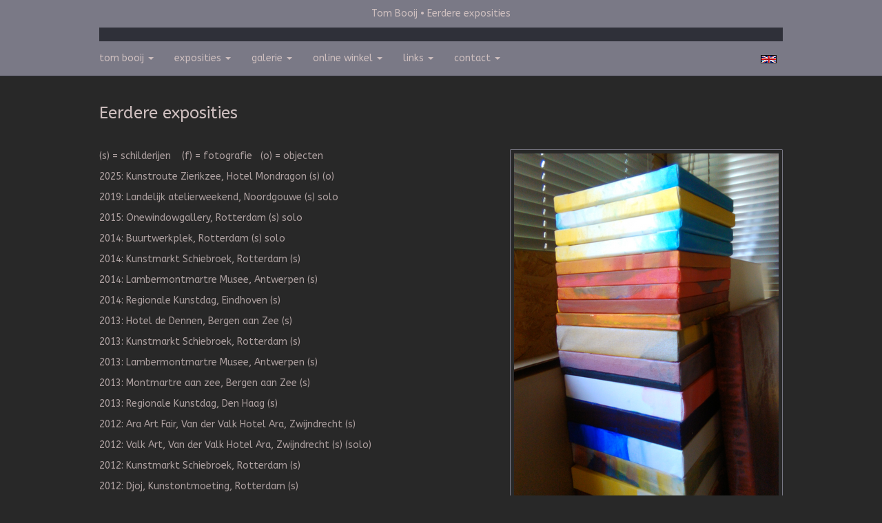

--- FILE ---
content_type: text/html
request_url: https://www.artom.nl/index/345484018_Eerdere+exposities.html
body_size: 4562
content:
<!DOCTYPE html>
<html lang="nl">
	<head>
        		<meta charset="utf-8">
<!-- 		<meta http-equiv="X-UA-Compatible" content="IE=edge"> -->
		<meta name="viewport" content="width=device-width, initial-scale=1">
		<meta name="description" content="(s) = schilderijen&nbsp; &nbsp;&nbsp;(f) = fotografie&nbsp; &nbsp;(o) = objecten

  window.dataLayer = window.dataLaye"/>

		<meta property="og:description" content="(s) = schilderijen&nbsp; &nbsp;&nbsp;(f) = fotografie&nbsp; &nbsp;(o) = objecten

  window.dataLayer = window.dataLaye"/>
		<meta property="og:title" content="Eerdere exposities"/>
		<meta property="og:url" content="https://www.artom.nl/index/345484018_Eerdere+exposities.html"/>
		<meta property="og:type" content="website" />


        <script type="text/javascript" src="https://da585e4b0722.eu-west-1.sdk.awswaf.com/da585e4b0722/bd489623ccdd/challenge.js" defer></script>

        <style>
			.force-upcase {
				text-transform: none !important;
			}
		</style>
		<!-- The above 3 meta tags *must* come first in the head; any other head content must come *after* these tags -->
		<title>Tom Booij - Eerdere exposities</title>

		<!-- jQuery (necessary for Bootstrap's JavaScript plugins) -->
		<script src="//ajax.googleapis.com/ajax/libs/jquery/1.11.2/jquery.min.js"></script>

		<link rel="stylesheet" type="text/css" href="//dqr09d53641yh.cloudfront.net/css/4317-1769770647.css" />
		<!-- <link rel="stylesheet/less" type="text/css" href="assets/exto.themes.less" /> -->
		<!-- HTML5 shim and Respond.js for IE8 support of HTML5 elements and media queries -->
		<!-- WARNING: Respond.js doesn't work if you view the page via file:// -->
		<!--[if lt IE 9]>
			<script src="https://oss.maxcdn.com/html5shiv/3.7.2/html5shiv.min.js"></script>
			<script src="https://oss.maxcdn.com/respond/1.4.2/respond.min.js"></script>
		<![endif]-->
		<script src="//www.google.com/recaptcha/api.js"></script>
				        
        
        
		<meta property="fb:app_id" content="200441346661022" />

        			<meta property="og:image" content="https://d2w1s6o7rqhcfl.cloudfront.net/4317-p-345484018-1766596979.jpg"/>
			<meta property="og:image:alt" content="(s) = schilderijen&nbsp; &nbsp;&nbsp;(f) = fotografie&nbsp; &nbsp;(o) = objecten

  window.dataLayer = window.dataLaye"/>
                			<meta property="og:image:width" content="384"/>
                			<meta property="og:image:height" content="512"/>
        
		<style>
			.index-image {
				float: right;
				padding: 20px 0px 20px 20px;
			}
			.ck-content img {
				 display: inline;
			 }
			img {
				image-orientation: from-image;
			}
		</style>
		
		<script type="text/javascript">

			var _gaq = _gaq || [];
			_gaq.push(['_setAccount', 'UA-54784-13']);
            _gaq.push(['_gat._anonymizeIp']);
            _gaq.push(['_trackPageview']);

            
			(function() {
				var ga = document.createElement('script'); ga.type = 'text/javascript'; ga.async = true;
				ga.src = ('https:' == document.location.protocol ? 'https://ssl' : 'http://www') + '.google-analytics.com/ga.js';
				var s = document.getElementsByTagName('script')[0]; s.parentNode.insertBefore(ga, s);
			})();
		</script>

		
			
			<link href="https://fonts.googleapis.com/css?family=ABeeZee" rel="stylesheet">
			<style>
				/* Set Custom Font */
				.layout--font-custom,
				.layout--font-custom h1,
				.layout--font-custom .h1,
				.layout--font-custom h2,
				.layout--font-custom .h2,
				.layout--font-custom h3,
				.layout--font-custom .h3,
				.layout--font-custom h4,
				.layout--font-custom .h4,
				.layout--font-custom h5,
				.layout--font-custom .h5,
				.layout--font-custom h6,
				.layout--font-custom .h6 {
					font-family: 'ABeeZee', sans-serif !important;
				}
			</style>


		

	</head>
	<body class="layout--zoom layout--banner -mobile layout--font-custom layout--nav-caps layout--boxed layout--horizontal theme--modern" ondragstart="return false" onselectstart="return false" oncontextmenu="alert('Deze afbeelding is auteursrechtelijk beschermd en mag niet zonder toestemming worden gebruikt. This image is copyrighted and may not be used without permission.'); return false;" >

		<div class="page">

			<header class="header" role="banner">
				<div class="header-title">
                                        						<h1 class="header-artist force-upcase"><a href="/">Tom Booij</a></h1>
						<h2 class="header-id force-upcase">Eerdere exposities</h2>
                    				</div>
                				<p class="header-authentication">
                    				</p>
			</header>
	  	
			<nav class="navigation navbar navbar-fixed-top">
				<div class="container-fluid">
					<!-- Brand and toggle get grouped for better mobile display -->
					<div class="navbar-header">
						<button type="button" class="navbar-toggle collapsed" data-toggle="collapse" data-target="#bs-example-navbar-collapse-1">
							<span class="sr-only">Toggle navigation</span>
							<span class="icon-bar"></span>
							<span class="icon-bar"></span>
							<span class="icon-bar"></span>
						</button>
						<a class="navbar-brand" href="/">Tom Booij - Eerdere exposities</a>
					</div>
			
					<div class="collapse navbar-collapse" id="bs-example-navbar-collapse-1">

						<!-- Horizontal menu -->
						<ul class="nav navbar-nav">

<li class="dropdown">
<a href="/" class="dropdown-toggle" data-toggle="dropdown" role="button" aria-expanded="false">Tom Booij <span class="caret"></span></a>

<ul class="dropdown-menu" role="menu">
<li>
<a href="/index/309685_wie+zegt+u%3F.html">
wie zegt u?
</a>
</li>
<li>
<a href="/index/311439_nu+te+zien.html">
nu te zien
</a>
</li>
<li class="active">
<a href="/index/345484018_Eerdere+exposities.html">
Eerdere exposities
</a>
</li>
<li>
<a href="/publicaties.html">
publicaties
</a>
</li>
</ul>
</li>
<li class="dropdown">
<a href="/exposities.html" class="dropdown-toggle" data-toggle="dropdown" role="button" aria-expanded="false">Exposities <span class="caret"></span></a>

<ul class="dropdown-menu" role="menu">
<li>
<a href="/exposities.html">
overzicht
</a>
</li>
</ul>
</li>
<li class="dropdown">
<a href="/kunstwerken.html" class="dropdown-toggle" data-toggle="dropdown" role="button" aria-expanded="false">Galerie <span class="caret"></span></a>

<ul class="dropdown-menu" role="menu">
<li>
<a href="/kunstwerken.html">
overzicht
</a>
</li>
<li>
<a href="/kunstwerken/345399859_schilderijen+2010-25.html">
schilderijen 2010-25
</a>
</li>
<li>
<a href="/kunstwerken/309686_schilderijen+tot2010.html">
schilderijen tot2010
</a>
</li>
<li>
<a href="/kunstwerken/516850661_objecten.html">
objecten
</a>
</li>
</ul>
</li>
<li class="dropdown">
<a href="/kunstkopen.html" class="dropdown-toggle" data-toggle="dropdown" role="button" aria-expanded="false">Online winkel <span class="caret"></span></a>

<ul class="dropdown-menu" role="menu">
<li>
<a href="/kunstkopen.html">
kunst kopen
</a>
</li>
<li>
<a href="/kunstkaarten.html">
kunstkaart versturen
</a>
</li>
</ul>
</li>
<li class="dropdown">
<a href="/links.html" class="dropdown-toggle" data-toggle="dropdown" role="button" aria-expanded="false">Links <span class="caret"></span></a>

<ul class="dropdown-menu" role="menu">
<li>
<a href="/links.html">
interessante links
</a>
</li>
</ul>
</li>
<li class="dropdown">
<a href="/reageer/site/0.html" class="dropdown-toggle" data-toggle="dropdown" role="button" aria-expanded="false">Contact <span class="caret"></span></a>

<ul class="dropdown-menu" role="menu">
<li>
<a href="/nieuwsbrief.html">
nieuwsbrief
</a>
</li>
<li>
<a href="/reageer/site/0.html">
reageer
</a>
</li>
<li>
<a href="/gast.html">
gastenboek
</a>
</li>
<li>
<a href="/adresgegevens.html">
adresgegevens
</a>
</li>
<li>
<a href="/privacy.html">
privacyverklaring
</a>
</li>
</ul>
</li></ul>						
						
						<p class="navigation-authentication">
                            						</p>
					</div><!-- /.navbar-collapse -->

                    			    
					    <p class="languages">
                            								<a href="http://artom.exto.org" class="ir english">English</a>
                                                        						</p>
                    				</div><!-- /.container-fluid -->
			</nav>
	  	
			<div class="content" role="main">

                			
				<section class="section">

	<article class="page-body">

		<header class="page-header">
			<h2>Eerdere exposities</h2>
		</header>

		<section class="section">

		
		<img class="index-image" src="//d2w1s6o7rqhcfl.cloudfront.net/4317-p-345484018-1766596979.jpg" />		
	
			
</section>

        
    		<span class="ck-content">
	    		<p>(s) = schilderijen&nbsp; &nbsp;&nbsp;(f) = fotografie&nbsp; &nbsp;(o) = objecten</p>
<!-- Google tag (gtag.js) --><script async src="https://www.googletagmanager.com/gtag/js?id=G-22LTLTDRBX"></script><script>
  window.dataLayer = window.dataLayer || [];
  function gtag(){dataLayer.push(arguments);}
  gtag('js', new Date());

  gtag('config', 'G-22LTLTDRBX');
</script>

<p>2025: Kunstroute Zierikzee, Hotel Mondragon (s) (o)</p>

<p>2019: Landelijk atelierweekend, Noordgouwe (s) solo&nbsp; &nbsp; &nbsp; &nbsp; &nbsp; &nbsp; &nbsp;</p>

<p>2015: Onewindowgallery, Rotterdam (s) solo&nbsp; &nbsp; &nbsp; &nbsp; &nbsp; &nbsp; &nbsp; &nbsp; &nbsp; &nbsp; &nbsp; &nbsp; &nbsp; &nbsp;</p>

<p>2014: Buurtwerkplek, Rotterdam (s) solo</p>

<p>2014: Kunstmarkt Schiebroek, Rotterdam (s)</p>

<p>2014: Lambermontmartre Musee, Antwerpen (s)</p>

<p>2014: Regionale Kunstdag, Eindhoven (s)</p>

<p>2013: Hotel de Dennen, Bergen aan Zee (s)</p>

<p>2013: Kunstmarkt Schiebroek, Rotterdam (s)</p>

<p>2013: Lambermontmartre Musee, Antwerpen (s)</p>

<p>2013: Montmartre aan zee, Bergen aan Zee (s)</p>

<p>2013: Regionale Kunstdag, Den Haag (s)</p>

<p>2012: Ara Art Fair, Van der Valk Hotel Ara, Zwijndrecht (s)</p>

<p>2012: Valk Art,&nbsp;Van der Valk Hotel Ara, Zwijndrecht (s) (solo)</p>

<p>2012: Kunstmarkt Schiebroek, Rotterdam (s)</p>

<p>2012: Djoj, Kunstontmoeting, Rotterdam (s)</p>

<p>2012: A. de Ruyter Ziekenhuis, Vlissingen (s)</p>

<p>2012: Smaak Design, Breda (s)</p>

<p>2012:&nbsp;Regionale Kunstdag, Eindhoven (s)</p>

<p>2012: Valk-Art Fair, Van der Valk Hotel Cuijk (s)</p>

<p>2011: Nationale Kunstdagen, Amsterdam (s)</p>

<p>2011: Regionale Kunstdag, Rotterdam (s)</p>

<p>2011: Art Fair Alkmaar, Grote Kerk, Alkmaar (s)</p>

<p>2010: Pier van Scheveningen, (s) (solo)</p>

<p>2009: Galerie MLB, Amsterdam (s) (solo)</p>

<p>2008/9: Galerie Cerca e Trova, Wijnandsrade (s) (solo)</p>

<p>2006: Kunstmarkt Ferwert (s) (f)</p>

<p>2005: Art-Event, Antwerpen (s) (f)</p>

<p>2005: Kunstmarkt Warmond (s) (f)</p>

<p>2005: Open Atelier Artom, Amsterdam (s) (f) (solo)</p>

<p>2004: Galerie de Pomp, Warmond (f)</p>

<p>2004:&nbsp;Open Atelier Artom, Amsterdam (s) (f) (solo)</p>

<p>2002: Kunstmarkt Alexandrium Art, Rotterdam (f)</p>

<p>2002: Kunst in Ahoy, Rotterdam (s) (f)</p>

<p>&nbsp;</p>

<p>&nbsp;</p>

<p>&nbsp;</p>

<p>&nbsp;</p>
		    </span>

        
	</article>

</section>
			
				<!-- Vertical menu -->
				
				<aside class="aside">

					<header class="aside-header">
						<h2 class="aside-header-artist">
							<a href="/">Tom Booij</a>
						</h2>
					</header>

                    			    
					    <p class="languages">
                            								<a href="http://artom.exto.org" class="ir english">English</a>
                                                        						</p>
                    
					<ul class="aside-menu">
    <li class="active">
        <a title="Tom Booij" class="force-upcase" href="/">Tom Booij</a>
        <ul>
            <li>
                <a title="wie zegt u?" href="/index/309685_wie+zegt+u%3F.html">wie zegt u?</a>
            </li>
            <li>
                <a title="nu te zien" href="/index/311439_nu+te+zien.html">nu te zien</a>
            </li>
            <li class="active">
                <a title="Eerdere exposities" href="/index/345484018_Eerdere+exposities.html">Eerdere exposities</a>
            </li>
            <li>
                <a title="publicaties" href="/publicaties.html">publicaties</a>
            </li>
        </ul>
    </li>
    <li>
        <a title="Exposities" href="/exposities.html">Exposities</a>
        <ul>
            <li>
                <a title="overzicht" href="/exposities.html">overzicht</a>
            </li>
        </ul>
    </li>
    <li>
        <a title="Galerie" href="/kunstwerken.html">Galerie</a>
        <ul>
            <li>
                <a id="menu-gallery-overview" title="overzicht" href="/kunstwerken.html">overzicht</a>
            </li>
            <li>
                <a title="schilderijen 2010-25" href="/kunstwerken/345399859_schilderijen+2010-25.html">schilderijen 2010-25</a>
            </li>
            <li>
                <a title="schilderijen tot2010" href="/kunstwerken/309686_schilderijen+tot2010.html">schilderijen tot2010</a>
            </li>
            <li>
                <a title="objecten" href="/kunstwerken/516850661_objecten.html">objecten</a>
            </li>
        </ul>
    </li>
    <li>
        <a title="Online winkel" href="/kunstkopen.html">Online winkel</a>
        <ul>
            <li>
                <a title="kunst kopen" href="/kunstkopen.html">kunst kopen</a>
            </li>
            <li>
                <a title="kunstkaart versturen" href="/kunstkaarten.html">kunstkaart versturen</a>
            </li>
        </ul>
    </li>
    <li>
        <a title="Links" href="/links.html">Links</a>
        <ul>
            <li>
                <a title="interessante links" href="/links.html">interessante links</a>
            </li>
        </ul>
    </li>
    <li>
        <a title="Contact" href="/reageer/site/0.html">Contact</a>
        <ul>
            <li>
                <a title="nieuwsbrief" href="/nieuwsbrief.html">nieuwsbrief</a>
            </li>
            <li>
                <a title="reageer" href="/reageer/site/0.html">reageer</a>
            </li>
            <li>
                <a title="gastenboek" href="/gast.html">gastenboek</a>
            </li>
            <li>
                <a title="adresgegevens" href="/adresgegevens.html">adresgegevens</a>
            </li>
            <li>
                <a title="privacyverklaring" href="/privacy.html">privacyverklaring</a>
            </li>
        </ul>
    </li>
</ul>
				</aside>
			
			</div>
		
			<footer class="footer">
                
					<script type="text/javascript" src="https://cdn.jsdelivr.net/npm/cookie-bar/cookiebar-latest.min.js?"></script>

                

                                    Het copyright op alle getoonde werken berust bij de desbetreffende kunstenaar. De afbeeldingen van de werken mogen niet gebruikt worden zonder schriftelijke toestemming.                
            </footer>

					</div>


		<script src="/assets/bootstrap/3.3.7/js/collapse.js"></script>
		<script src="/assets/bootstrap/3.3.7/js/dropdown.js"></script>
		<script src="/assets/bootstrap/3.3.7/js/tooltip.js"></script>
		<script src="/assets/flickity/2.2/flickity.pkgd.min.js?v11"></script>
		<script src="/assets/photoswipe/photoswipe.min.js"></script>
		<script src="/assets/photoswipe/photoswipe-ui-default.min.js"></script>
		<script src="/assets/imagesloaded/imagesloaded.pkgd.min.js"></script>
		<script src="/assets/isotope/isotope.min.js"></script>
		<script src="/assets/js/exto.themes.js?1769818860"></script>


		<script type="text/javascript" src="/assets/js/easyXDM.min.js"></script>
		<script type="text/javascript" src="/assets/js/jquery.cookie.js"></script>
		
		
				<!-- Piwik -->
				<script type="text/javascript">
                    var pkBaseURL = (("https:" == document.location.protocol) ? "https://stats.exto.nl/" : "http://stats.exto.nl/");
                    document.write(unescape("%3Cscript src='" + pkBaseURL + "piwik.js' type='text/javascript'%3E%3C/script%3E"));
				</script>

				<script type="text/javascript">

                    $.ajax(
                        {
                            url: "/index/blockedip",
                            success: function (result) {
                                if(result == 'false')
								{
                                    try {
                                        var piwikTracker = Piwik.getTracker(pkBaseURL + "piwik.php", 2406);
                                                                                piwikTracker.setDocumentTitle("Informatiepagina\'s/Eerdere exposities");
                                                                                piwikTracker.setDownloadExtensions("pdf");
                                        piwikTracker.trackPageView();
                                        piwikTracker.enableLinkTracking();
                                    } catch( err ) {}

								}
                            }
                        });

				</script>
				<!-- End Piwik Tracking Code -->

		
	</body>
</html>